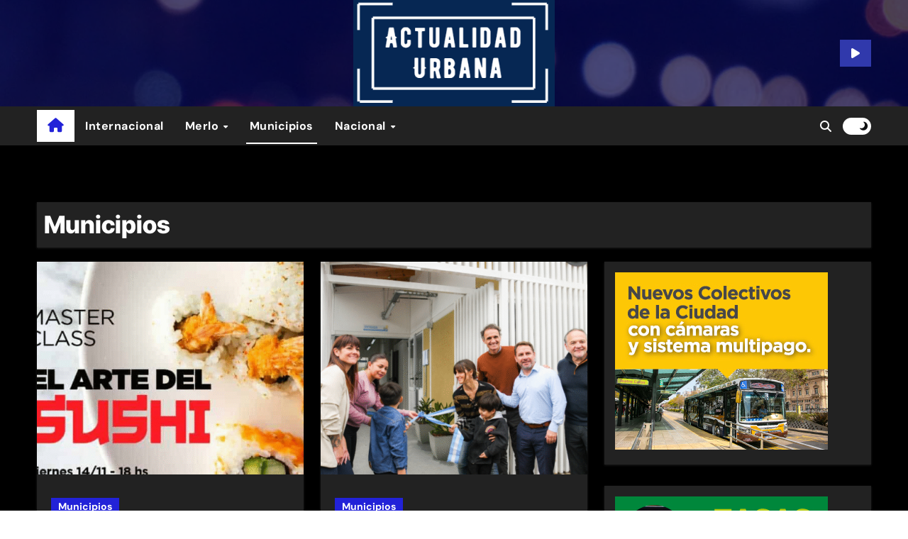

--- FILE ---
content_type: text/html; charset=UTF-8
request_url: https://actualidadurbana.com/index.php/category/municipios/?filter_by=review_high
body_size: 17768
content:
<!DOCTYPE html>
<html lang="es-AR">
<head>
<meta charset="UTF-8">
<meta name="viewport" content="width=device-width, initial-scale=1">
<link rel="profile" href="https://gmpg.org/xfn/11">
<title>Municipios</title>
<meta name='robots' content='max-image-preview:large' />
<link rel="alternate" type="application/rss+xml" title=" &raquo; Feed" href="https://actualidadurbana.com/index.php/feed/" />
<link rel="alternate" type="application/rss+xml" title=" &raquo; RSS de los comentarios" href="https://actualidadurbana.com/index.php/comments/feed/" />
<link rel="alternate" type="application/rss+xml" title=" &raquo; Municipios RSS de la categoría" href="https://actualidadurbana.com/index.php/category/municipios/feed/" />
<style id='wp-img-auto-sizes-contain-inline-css' type='text/css'>
img:is([sizes=auto i],[sizes^="auto," i]){contain-intrinsic-size:3000px 1500px}
/*# sourceURL=wp-img-auto-sizes-contain-inline-css */
</style>

<link rel='stylesheet' id='newsair-theme-fonts-css' href='https://actualidadurbana.com/wp-content/fonts/d66bac9f2fcc418af326c13f263a292a.css?ver=20201110' type='text/css' media='all' />
<style id='wp-emoji-styles-inline-css' type='text/css'>

	img.wp-smiley, img.emoji {
		display: inline !important;
		border: none !important;
		box-shadow: none !important;
		height: 1em !important;
		width: 1em !important;
		margin: 0 0.07em !important;
		vertical-align: -0.1em !important;
		background: none !important;
		padding: 0 !important;
	}
/*# sourceURL=wp-emoji-styles-inline-css */
</style>
<link rel='stylesheet' id='wp-block-library-css' href='https://actualidadurbana.com/wp-includes/css/dist/block-library/style.min.css?ver=6.9' type='text/css' media='all' />
<style id='wp-block-image-inline-css' type='text/css'>
.wp-block-image>a,.wp-block-image>figure>a{display:inline-block}.wp-block-image img{box-sizing:border-box;height:auto;max-width:100%;vertical-align:bottom}@media not (prefers-reduced-motion){.wp-block-image img.hide{visibility:hidden}.wp-block-image img.show{animation:show-content-image .4s}}.wp-block-image[style*=border-radius] img,.wp-block-image[style*=border-radius]>a{border-radius:inherit}.wp-block-image.has-custom-border img{box-sizing:border-box}.wp-block-image.aligncenter{text-align:center}.wp-block-image.alignfull>a,.wp-block-image.alignwide>a{width:100%}.wp-block-image.alignfull img,.wp-block-image.alignwide img{height:auto;width:100%}.wp-block-image .aligncenter,.wp-block-image .alignleft,.wp-block-image .alignright,.wp-block-image.aligncenter,.wp-block-image.alignleft,.wp-block-image.alignright{display:table}.wp-block-image .aligncenter>figcaption,.wp-block-image .alignleft>figcaption,.wp-block-image .alignright>figcaption,.wp-block-image.aligncenter>figcaption,.wp-block-image.alignleft>figcaption,.wp-block-image.alignright>figcaption{caption-side:bottom;display:table-caption}.wp-block-image .alignleft{float:left;margin:.5em 1em .5em 0}.wp-block-image .alignright{float:right;margin:.5em 0 .5em 1em}.wp-block-image .aligncenter{margin-left:auto;margin-right:auto}.wp-block-image :where(figcaption){margin-bottom:1em;margin-top:.5em}.wp-block-image.is-style-circle-mask img{border-radius:9999px}@supports ((-webkit-mask-image:none) or (mask-image:none)) or (-webkit-mask-image:none){.wp-block-image.is-style-circle-mask img{border-radius:0;-webkit-mask-image:url('data:image/svg+xml;utf8,<svg viewBox="0 0 100 100" xmlns="http://www.w3.org/2000/svg"><circle cx="50" cy="50" r="50"/></svg>');mask-image:url('data:image/svg+xml;utf8,<svg viewBox="0 0 100 100" xmlns="http://www.w3.org/2000/svg"><circle cx="50" cy="50" r="50"/></svg>');mask-mode:alpha;-webkit-mask-position:center;mask-position:center;-webkit-mask-repeat:no-repeat;mask-repeat:no-repeat;-webkit-mask-size:contain;mask-size:contain}}:root :where(.wp-block-image.is-style-rounded img,.wp-block-image .is-style-rounded img){border-radius:9999px}.wp-block-image figure{margin:0}.wp-lightbox-container{display:flex;flex-direction:column;position:relative}.wp-lightbox-container img{cursor:zoom-in}.wp-lightbox-container img:hover+button{opacity:1}.wp-lightbox-container button{align-items:center;backdrop-filter:blur(16px) saturate(180%);background-color:#5a5a5a40;border:none;border-radius:4px;cursor:zoom-in;display:flex;height:20px;justify-content:center;opacity:0;padding:0;position:absolute;right:16px;text-align:center;top:16px;width:20px;z-index:100}@media not (prefers-reduced-motion){.wp-lightbox-container button{transition:opacity .2s ease}}.wp-lightbox-container button:focus-visible{outline:3px auto #5a5a5a40;outline:3px auto -webkit-focus-ring-color;outline-offset:3px}.wp-lightbox-container button:hover{cursor:pointer;opacity:1}.wp-lightbox-container button:focus{opacity:1}.wp-lightbox-container button:focus,.wp-lightbox-container button:hover,.wp-lightbox-container button:not(:hover):not(:active):not(.has-background){background-color:#5a5a5a40;border:none}.wp-lightbox-overlay{box-sizing:border-box;cursor:zoom-out;height:100vh;left:0;overflow:hidden;position:fixed;top:0;visibility:hidden;width:100%;z-index:100000}.wp-lightbox-overlay .close-button{align-items:center;cursor:pointer;display:flex;justify-content:center;min-height:40px;min-width:40px;padding:0;position:absolute;right:calc(env(safe-area-inset-right) + 16px);top:calc(env(safe-area-inset-top) + 16px);z-index:5000000}.wp-lightbox-overlay .close-button:focus,.wp-lightbox-overlay .close-button:hover,.wp-lightbox-overlay .close-button:not(:hover):not(:active):not(.has-background){background:none;border:none}.wp-lightbox-overlay .lightbox-image-container{height:var(--wp--lightbox-container-height);left:50%;overflow:hidden;position:absolute;top:50%;transform:translate(-50%,-50%);transform-origin:top left;width:var(--wp--lightbox-container-width);z-index:9999999999}.wp-lightbox-overlay .wp-block-image{align-items:center;box-sizing:border-box;display:flex;height:100%;justify-content:center;margin:0;position:relative;transform-origin:0 0;width:100%;z-index:3000000}.wp-lightbox-overlay .wp-block-image img{height:var(--wp--lightbox-image-height);min-height:var(--wp--lightbox-image-height);min-width:var(--wp--lightbox-image-width);width:var(--wp--lightbox-image-width)}.wp-lightbox-overlay .wp-block-image figcaption{display:none}.wp-lightbox-overlay button{background:none;border:none}.wp-lightbox-overlay .scrim{background-color:#fff;height:100%;opacity:.9;position:absolute;width:100%;z-index:2000000}.wp-lightbox-overlay.active{visibility:visible}@media not (prefers-reduced-motion){.wp-lightbox-overlay.active{animation:turn-on-visibility .25s both}.wp-lightbox-overlay.active img{animation:turn-on-visibility .35s both}.wp-lightbox-overlay.show-closing-animation:not(.active){animation:turn-off-visibility .35s both}.wp-lightbox-overlay.show-closing-animation:not(.active) img{animation:turn-off-visibility .25s both}.wp-lightbox-overlay.zoom.active{animation:none;opacity:1;visibility:visible}.wp-lightbox-overlay.zoom.active .lightbox-image-container{animation:lightbox-zoom-in .4s}.wp-lightbox-overlay.zoom.active .lightbox-image-container img{animation:none}.wp-lightbox-overlay.zoom.active .scrim{animation:turn-on-visibility .4s forwards}.wp-lightbox-overlay.zoom.show-closing-animation:not(.active){animation:none}.wp-lightbox-overlay.zoom.show-closing-animation:not(.active) .lightbox-image-container{animation:lightbox-zoom-out .4s}.wp-lightbox-overlay.zoom.show-closing-animation:not(.active) .lightbox-image-container img{animation:none}.wp-lightbox-overlay.zoom.show-closing-animation:not(.active) .scrim{animation:turn-off-visibility .4s forwards}}@keyframes show-content-image{0%{visibility:hidden}99%{visibility:hidden}to{visibility:visible}}@keyframes turn-on-visibility{0%{opacity:0}to{opacity:1}}@keyframes turn-off-visibility{0%{opacity:1;visibility:visible}99%{opacity:0;visibility:visible}to{opacity:0;visibility:hidden}}@keyframes lightbox-zoom-in{0%{transform:translate(calc((-100vw + var(--wp--lightbox-scrollbar-width))/2 + var(--wp--lightbox-initial-left-position)),calc(-50vh + var(--wp--lightbox-initial-top-position))) scale(var(--wp--lightbox-scale))}to{transform:translate(-50%,-50%) scale(1)}}@keyframes lightbox-zoom-out{0%{transform:translate(-50%,-50%) scale(1);visibility:visible}99%{visibility:visible}to{transform:translate(calc((-100vw + var(--wp--lightbox-scrollbar-width))/2 + var(--wp--lightbox-initial-left-position)),calc(-50vh + var(--wp--lightbox-initial-top-position))) scale(var(--wp--lightbox-scale));visibility:hidden}}
/*# sourceURL=https://actualidadurbana.com/wp-includes/blocks/image/style.min.css */
</style>
<style id='wp-block-image-theme-inline-css' type='text/css'>
:root :where(.wp-block-image figcaption){color:#555;font-size:13px;text-align:center}.is-dark-theme :root :where(.wp-block-image figcaption){color:#ffffffa6}.wp-block-image{margin:0 0 1em}
/*# sourceURL=https://actualidadurbana.com/wp-includes/blocks/image/theme.min.css */
</style>
<style id='wp-block-paragraph-inline-css' type='text/css'>
.is-small-text{font-size:.875em}.is-regular-text{font-size:1em}.is-large-text{font-size:2.25em}.is-larger-text{font-size:3em}.has-drop-cap:not(:focus):first-letter{float:left;font-size:8.4em;font-style:normal;font-weight:100;line-height:.68;margin:.05em .1em 0 0;text-transform:uppercase}body.rtl .has-drop-cap:not(:focus):first-letter{float:none;margin-left:.1em}p.has-drop-cap.has-background{overflow:hidden}:root :where(p.has-background){padding:1.25em 2.375em}:where(p.has-text-color:not(.has-link-color)) a{color:inherit}p.has-text-align-left[style*="writing-mode:vertical-lr"],p.has-text-align-right[style*="writing-mode:vertical-rl"]{rotate:180deg}
/*# sourceURL=https://actualidadurbana.com/wp-includes/blocks/paragraph/style.min.css */
</style>
<style id='global-styles-inline-css' type='text/css'>
:root{--wp--preset--aspect-ratio--square: 1;--wp--preset--aspect-ratio--4-3: 4/3;--wp--preset--aspect-ratio--3-4: 3/4;--wp--preset--aspect-ratio--3-2: 3/2;--wp--preset--aspect-ratio--2-3: 2/3;--wp--preset--aspect-ratio--16-9: 16/9;--wp--preset--aspect-ratio--9-16: 9/16;--wp--preset--color--black: #000000;--wp--preset--color--cyan-bluish-gray: #abb8c3;--wp--preset--color--white: #ffffff;--wp--preset--color--pale-pink: #f78da7;--wp--preset--color--vivid-red: #cf2e2e;--wp--preset--color--luminous-vivid-orange: #ff6900;--wp--preset--color--luminous-vivid-amber: #fcb900;--wp--preset--color--light-green-cyan: #7bdcb5;--wp--preset--color--vivid-green-cyan: #00d084;--wp--preset--color--pale-cyan-blue: #8ed1fc;--wp--preset--color--vivid-cyan-blue: #0693e3;--wp--preset--color--vivid-purple: #9b51e0;--wp--preset--gradient--vivid-cyan-blue-to-vivid-purple: linear-gradient(135deg,rgb(6,147,227) 0%,rgb(155,81,224) 100%);--wp--preset--gradient--light-green-cyan-to-vivid-green-cyan: linear-gradient(135deg,rgb(122,220,180) 0%,rgb(0,208,130) 100%);--wp--preset--gradient--luminous-vivid-amber-to-luminous-vivid-orange: linear-gradient(135deg,rgb(252,185,0) 0%,rgb(255,105,0) 100%);--wp--preset--gradient--luminous-vivid-orange-to-vivid-red: linear-gradient(135deg,rgb(255,105,0) 0%,rgb(207,46,46) 100%);--wp--preset--gradient--very-light-gray-to-cyan-bluish-gray: linear-gradient(135deg,rgb(238,238,238) 0%,rgb(169,184,195) 100%);--wp--preset--gradient--cool-to-warm-spectrum: linear-gradient(135deg,rgb(74,234,220) 0%,rgb(151,120,209) 20%,rgb(207,42,186) 40%,rgb(238,44,130) 60%,rgb(251,105,98) 80%,rgb(254,248,76) 100%);--wp--preset--gradient--blush-light-purple: linear-gradient(135deg,rgb(255,206,236) 0%,rgb(152,150,240) 100%);--wp--preset--gradient--blush-bordeaux: linear-gradient(135deg,rgb(254,205,165) 0%,rgb(254,45,45) 50%,rgb(107,0,62) 100%);--wp--preset--gradient--luminous-dusk: linear-gradient(135deg,rgb(255,203,112) 0%,rgb(199,81,192) 50%,rgb(65,88,208) 100%);--wp--preset--gradient--pale-ocean: linear-gradient(135deg,rgb(255,245,203) 0%,rgb(182,227,212) 50%,rgb(51,167,181) 100%);--wp--preset--gradient--electric-grass: linear-gradient(135deg,rgb(202,248,128) 0%,rgb(113,206,126) 100%);--wp--preset--gradient--midnight: linear-gradient(135deg,rgb(2,3,129) 0%,rgb(40,116,252) 100%);--wp--preset--font-size--small: 13px;--wp--preset--font-size--medium: 20px;--wp--preset--font-size--large: 36px;--wp--preset--font-size--x-large: 42px;--wp--preset--spacing--20: 0.44rem;--wp--preset--spacing--30: 0.67rem;--wp--preset--spacing--40: 1rem;--wp--preset--spacing--50: 1.5rem;--wp--preset--spacing--60: 2.25rem;--wp--preset--spacing--70: 3.38rem;--wp--preset--spacing--80: 5.06rem;--wp--preset--shadow--natural: 6px 6px 9px rgba(0, 0, 0, 0.2);--wp--preset--shadow--deep: 12px 12px 50px rgba(0, 0, 0, 0.4);--wp--preset--shadow--sharp: 6px 6px 0px rgba(0, 0, 0, 0.2);--wp--preset--shadow--outlined: 6px 6px 0px -3px rgb(255, 255, 255), 6px 6px rgb(0, 0, 0);--wp--preset--shadow--crisp: 6px 6px 0px rgb(0, 0, 0);}:where(.is-layout-flex){gap: 0.5em;}:where(.is-layout-grid){gap: 0.5em;}body .is-layout-flex{display: flex;}.is-layout-flex{flex-wrap: wrap;align-items: center;}.is-layout-flex > :is(*, div){margin: 0;}body .is-layout-grid{display: grid;}.is-layout-grid > :is(*, div){margin: 0;}:where(.wp-block-columns.is-layout-flex){gap: 2em;}:where(.wp-block-columns.is-layout-grid){gap: 2em;}:where(.wp-block-post-template.is-layout-flex){gap: 1.25em;}:where(.wp-block-post-template.is-layout-grid){gap: 1.25em;}.has-black-color{color: var(--wp--preset--color--black) !important;}.has-cyan-bluish-gray-color{color: var(--wp--preset--color--cyan-bluish-gray) !important;}.has-white-color{color: var(--wp--preset--color--white) !important;}.has-pale-pink-color{color: var(--wp--preset--color--pale-pink) !important;}.has-vivid-red-color{color: var(--wp--preset--color--vivid-red) !important;}.has-luminous-vivid-orange-color{color: var(--wp--preset--color--luminous-vivid-orange) !important;}.has-luminous-vivid-amber-color{color: var(--wp--preset--color--luminous-vivid-amber) !important;}.has-light-green-cyan-color{color: var(--wp--preset--color--light-green-cyan) !important;}.has-vivid-green-cyan-color{color: var(--wp--preset--color--vivid-green-cyan) !important;}.has-pale-cyan-blue-color{color: var(--wp--preset--color--pale-cyan-blue) !important;}.has-vivid-cyan-blue-color{color: var(--wp--preset--color--vivid-cyan-blue) !important;}.has-vivid-purple-color{color: var(--wp--preset--color--vivid-purple) !important;}.has-black-background-color{background-color: var(--wp--preset--color--black) !important;}.has-cyan-bluish-gray-background-color{background-color: var(--wp--preset--color--cyan-bluish-gray) !important;}.has-white-background-color{background-color: var(--wp--preset--color--white) !important;}.has-pale-pink-background-color{background-color: var(--wp--preset--color--pale-pink) !important;}.has-vivid-red-background-color{background-color: var(--wp--preset--color--vivid-red) !important;}.has-luminous-vivid-orange-background-color{background-color: var(--wp--preset--color--luminous-vivid-orange) !important;}.has-luminous-vivid-amber-background-color{background-color: var(--wp--preset--color--luminous-vivid-amber) !important;}.has-light-green-cyan-background-color{background-color: var(--wp--preset--color--light-green-cyan) !important;}.has-vivid-green-cyan-background-color{background-color: var(--wp--preset--color--vivid-green-cyan) !important;}.has-pale-cyan-blue-background-color{background-color: var(--wp--preset--color--pale-cyan-blue) !important;}.has-vivid-cyan-blue-background-color{background-color: var(--wp--preset--color--vivid-cyan-blue) !important;}.has-vivid-purple-background-color{background-color: var(--wp--preset--color--vivid-purple) !important;}.has-black-border-color{border-color: var(--wp--preset--color--black) !important;}.has-cyan-bluish-gray-border-color{border-color: var(--wp--preset--color--cyan-bluish-gray) !important;}.has-white-border-color{border-color: var(--wp--preset--color--white) !important;}.has-pale-pink-border-color{border-color: var(--wp--preset--color--pale-pink) !important;}.has-vivid-red-border-color{border-color: var(--wp--preset--color--vivid-red) !important;}.has-luminous-vivid-orange-border-color{border-color: var(--wp--preset--color--luminous-vivid-orange) !important;}.has-luminous-vivid-amber-border-color{border-color: var(--wp--preset--color--luminous-vivid-amber) !important;}.has-light-green-cyan-border-color{border-color: var(--wp--preset--color--light-green-cyan) !important;}.has-vivid-green-cyan-border-color{border-color: var(--wp--preset--color--vivid-green-cyan) !important;}.has-pale-cyan-blue-border-color{border-color: var(--wp--preset--color--pale-cyan-blue) !important;}.has-vivid-cyan-blue-border-color{border-color: var(--wp--preset--color--vivid-cyan-blue) !important;}.has-vivid-purple-border-color{border-color: var(--wp--preset--color--vivid-purple) !important;}.has-vivid-cyan-blue-to-vivid-purple-gradient-background{background: var(--wp--preset--gradient--vivid-cyan-blue-to-vivid-purple) !important;}.has-light-green-cyan-to-vivid-green-cyan-gradient-background{background: var(--wp--preset--gradient--light-green-cyan-to-vivid-green-cyan) !important;}.has-luminous-vivid-amber-to-luminous-vivid-orange-gradient-background{background: var(--wp--preset--gradient--luminous-vivid-amber-to-luminous-vivid-orange) !important;}.has-luminous-vivid-orange-to-vivid-red-gradient-background{background: var(--wp--preset--gradient--luminous-vivid-orange-to-vivid-red) !important;}.has-very-light-gray-to-cyan-bluish-gray-gradient-background{background: var(--wp--preset--gradient--very-light-gray-to-cyan-bluish-gray) !important;}.has-cool-to-warm-spectrum-gradient-background{background: var(--wp--preset--gradient--cool-to-warm-spectrum) !important;}.has-blush-light-purple-gradient-background{background: var(--wp--preset--gradient--blush-light-purple) !important;}.has-blush-bordeaux-gradient-background{background: var(--wp--preset--gradient--blush-bordeaux) !important;}.has-luminous-dusk-gradient-background{background: var(--wp--preset--gradient--luminous-dusk) !important;}.has-pale-ocean-gradient-background{background: var(--wp--preset--gradient--pale-ocean) !important;}.has-electric-grass-gradient-background{background: var(--wp--preset--gradient--electric-grass) !important;}.has-midnight-gradient-background{background: var(--wp--preset--gradient--midnight) !important;}.has-small-font-size{font-size: var(--wp--preset--font-size--small) !important;}.has-medium-font-size{font-size: var(--wp--preset--font-size--medium) !important;}.has-large-font-size{font-size: var(--wp--preset--font-size--large) !important;}.has-x-large-font-size{font-size: var(--wp--preset--font-size--x-large) !important;}
/*# sourceURL=global-styles-inline-css */
</style>

<style id='classic-theme-styles-inline-css' type='text/css'>
/*! This file is auto-generated */
.wp-block-button__link{color:#fff;background-color:#32373c;border-radius:9999px;box-shadow:none;text-decoration:none;padding:calc(.667em + 2px) calc(1.333em + 2px);font-size:1.125em}.wp-block-file__button{background:#32373c;color:#fff;text-decoration:none}
/*# sourceURL=/wp-includes/css/classic-themes.min.css */
</style>
<link rel='stylesheet' id='all-css-css' href='https://actualidadurbana.com/wp-content/themes/newsair/css/all.css?ver=6.9' type='text/css' media='all' />
<link rel='stylesheet' id='dark-css' href='https://actualidadurbana.com/wp-content/themes/newsair/css/colors/dark.css?ver=6.9' type='text/css' media='all' />
<link rel='stylesheet' id='default-css' href='https://actualidadurbana.com/wp-content/themes/newsair/css/colors/default.css?ver=6.9' type='text/css' media='all' />
<link rel='stylesheet' id='bootstrap-css' href='https://actualidadurbana.com/wp-content/themes/newsair/css/bootstrap.css?ver=6.9' type='text/css' media='all' />
<link rel='stylesheet' id='newsair-style-css' href='https://actualidadurbana.com/wp-content/themes/newstag/style.css?ver=6.9' type='text/css' media='all' />
<link rel='stylesheet' id='swiper-bundle-css-css' href='https://actualidadurbana.com/wp-content/themes/newsair/css/swiper-bundle.css?ver=6.9' type='text/css' media='all' />
<link rel='stylesheet' id='smartmenus-css' href='https://actualidadurbana.com/wp-content/themes/newsair/css/jquery.smartmenus.bootstrap.css?ver=6.9' type='text/css' media='all' />
<link rel='stylesheet' id='animate-css' href='https://actualidadurbana.com/wp-content/themes/newsair/css/animate.css?ver=6.9' type='text/css' media='all' />
<link rel='stylesheet' id='newsair-custom-css-css' href='https://actualidadurbana.com/wp-content/themes/newsair/inc/ansar/customize/css/customizer.css?ver=1.0' type='text/css' media='all' />
<link rel='stylesheet' id='newsair-style-parent-css' href='https://actualidadurbana.com/wp-content/themes/newsair/style.css?ver=6.9' type='text/css' media='all' />
<link rel='stylesheet' id='newstag-style-css' href='https://actualidadurbana.com/wp-content/themes/newstag/style.css?ver=1.0' type='text/css' media='all' />
<link rel='stylesheet' id='newstag-default-css-css' href='https://actualidadurbana.com/wp-content/themes/newstag/css/colors/default.css?ver=6.9' type='text/css' media='all' />
<script type="text/javascript" src="https://actualidadurbana.com/wp-includes/js/jquery/jquery.min.js?ver=3.7.1" id="jquery-core-js"></script>
<script type="text/javascript" src="https://actualidadurbana.com/wp-includes/js/jquery/jquery-migrate.min.js?ver=3.4.1" id="jquery-migrate-js"></script>
<script type="text/javascript" src="https://actualidadurbana.com/wp-content/themes/newsair/js/navigation.js?ver=6.9" id="newsair-navigation-js"></script>
<script type="text/javascript" src="https://actualidadurbana.com/wp-content/themes/newsair/js/bootstrap.js?ver=6.9" id="bootstrap_script-js"></script>
<script type="text/javascript" src="https://actualidadurbana.com/wp-content/themes/newsair/js/swiper-bundle.js?ver=6.9" id="swiper-bundle-js"></script>
<script type="text/javascript" src="https://actualidadurbana.com/wp-content/themes/newsair/js/hc-sticky.js?ver=6.9" id="sticky-js-js"></script>
<script type="text/javascript" src="https://actualidadurbana.com/wp-content/themes/newsair/js/jquery.sticky.js?ver=6.9" id="sticky-header-js-js"></script>
<script type="text/javascript" src="https://actualidadurbana.com/wp-content/themes/newsair/js/jquery.smartmenus.js?ver=6.9" id="smartmenus-js-js"></script>
<script type="text/javascript" src="https://actualidadurbana.com/wp-content/themes/newsair/js/jquery.smartmenus.bootstrap.js?ver=6.9" id="bootstrap-smartmenus-js-js"></script>
<script type="text/javascript" src="https://actualidadurbana.com/wp-content/themes/newsair/js/jquery.cookie.min.js?ver=6.9" id="jquery-cookie-js"></script>
<link rel="https://api.w.org/" href="https://actualidadurbana.com/index.php/wp-json/" /><link rel="alternate" title="JSON" type="application/json" href="https://actualidadurbana.com/index.php/wp-json/wp/v2/categories/692" /><link rel="EditURI" type="application/rsd+xml" title="RSD" href="https://actualidadurbana.com/xmlrpc.php?rsd" />
<meta name="generator" content="WordPress 6.9" />
<style type="text/css" id="custom-background-css">
    .wrapper { background-color: #}
</style>
<style>
  .bs-blog-post p:nth-of-type(1)::first-letter {
    display: none;
}
</style>
<style>
.bs-header-main {
  background-image: url("https://actualidadurbana.com/wp-content/themes/newstag/images/head-back.webp" );
}
</style>
  <style>
  .bs-default .bs-header-main .inner{
    background-color:  }
  </style>
<style>
  .bs-default .bs-header-main .inner, .bs-headthree .bs-header-main .inner{ 
    height:px; 
  }

  @media (max-width:991px) {
    .bs-default .bs-header-main .inner, .bs-headthree .bs-header-main .inner{ 
      height:px; 
    }
  }
  @media (max-width:576px) {
    .bs-default .bs-header-main .inner, .bs-headthree .bs-header-main .inner{ 
      height:px; 
    }
  }
</style>
  <style>
  .bs-default .bs-header-main .inner{
    background-color:rgba(0, 2, 79, 0.7)  }
  </style>
    <style type="text/css">
            
        .site-title a,
        .site-description {
            color: #2222d8;
        }

        .site-branding-text .site-title a {
                font-size: 30px;
            }

            @media (max-width: 991.98px)  {
                .site-branding-text .site-title a {
                    font-size: 35px;

                }
            }

            @media (max-width: 575.98px) {
                .site-branding-text .site-title a {
                    font-size: 30px;

                }
            }

        </style>
    <!-- There is no amphtml version available for this URL. --><link rel="icon" href="https://actualidadurbana.com/wp-content/uploads/2025/03/cropped-Captura-de-pantalla-2025-03-05-131046-1-32x32.png" sizes="32x32" />
<link rel="icon" href="https://actualidadurbana.com/wp-content/uploads/2025/03/cropped-Captura-de-pantalla-2025-03-05-131046-1-192x192.png" sizes="192x192" />
<link rel="apple-touch-icon" href="https://actualidadurbana.com/wp-content/uploads/2025/03/cropped-Captura-de-pantalla-2025-03-05-131046-1-180x180.png" />
<meta name="msapplication-TileImage" content="https://actualidadurbana.com/wp-content/uploads/2025/03/cropped-Captura-de-pantalla-2025-03-05-131046-1-270x270.png" />
</head>
<body class="archive category category-municipios category-692 wp-custom-logo wp-embed-responsive wp-theme-newsair wp-child-theme-newstag td-standard-pack hfeed  ta-hide-date-author-in-list dark" >
<div id="page" class="site">
<a class="skip-link screen-reader-text" href="#content">
Skip to content</a>
    <div class="wrapper" id="custom-background-css">
      <!--header--> 
<!--mainfeatured start-->
<header class="bs-headthree">
        <!-- Main Menu Area-->
        <div class="bs-header-main" style='background-image: url("https://actualidadurbana.com/wp-content/themes/newstag/images/head-back.webp" );'>
    
        <div class="inner responsive" style="background-color:rgba(0, 2, 79, 0.7);" >
          <div class="container">
          <div class="row align-items-center d-none d-lg-flex">
            <!-- col-lg-4 -->
            <div class="col-lg-4 d-lg-flex justify-content-start"> 
                          </div>
            <!-- //col-lg-4 -->
            <!-- col-lg-4 -->
            <div class="col-lg-4 text-center">
              <div class="navbar-header d-none d-lg-block">
                <!-- Display the Custom Logo -->
                <div class="site-logo">
                    <a href="https://actualidadurbana.com/" class="navbar-brand" rel="home"><img width="356" height="204" src="https://actualidadurbana.com/wp-content/uploads/2025/03/cropped-Captura-de-pantalla-2025-03-05-130155.png" class="custom-logo" alt="" decoding="async" fetchpriority="high" srcset="https://actualidadurbana.com/wp-content/uploads/2025/03/cropped-Captura-de-pantalla-2025-03-05-130155.png 356w, https://actualidadurbana.com/wp-content/uploads/2025/03/cropped-Captura-de-pantalla-2025-03-05-130155-300x172.png 300w" sizes="(max-width: 356px) 100vw, 356px" /></a>                </div>
                <div class="site-branding-text  ">
                                      <p class="site-title"> <a href="https://actualidadurbana.com/" rel="home"></a></p>
                                      <p class="site-description"></p>
                </div>
              </div>
            </div>
          <!-- //col-lg-4 -->
           <!-- col-lg-4 -->
            <div class="col-lg-4 d-lg-flex justify-content-end align-items-center">
               
              <div class="info-right right-nav d-flex align-items-center justify-content-center justify-content-md-end">
                <a href="" class="subscribe-btn" ><i class="fas fa-play"></i> 
                                </a>
              </div>
            </div>
          <!-- //col-lg-4 -->
                      </div><!-- /row-->
          <div class="d-lg-none">
                      </div>
        </div><!-- /container-->
      </div><!-- /inner-->
    </div><!-- /Main Menu Area-->
     
<div class="bs-menu-full " >
  <nav class="navbar navbar-expand-lg navbar-wp sticky-header">
    <div class="container">
        <!-- Home Icon -->
    <div class="active homebtn home d-none d-lg-flex">
      <a class="title" title="Home" href="https://actualidadurbana.com">
        <span class='fas fa-home'></span>
      </a>
    </div>
    <!-- /Home Icon -->
         <!-- Mobile Header -->
    <div class="m-header align-items-center justify-content-justify">
                  <!-- navbar-toggle -->
                   <!-- navbar-toggle -->
                      <button class="navbar-toggler x collapsed" type="button" data-bs-toggle="collapse"
                       data-bs-target="#navbar-wp" aria-controls="navbar-wp" aria-expanded="false"
                       aria-label="Toggle navigation">
                        <span class="icon-bar"></span>
                        <span class="icon-bar"></span>
                        <span class="icon-bar"></span>
                      </button>
                  <div class="navbar-header">
                    <!-- Display the Custom Logo -->
                    <div class="site-logo">
                        <a href="https://actualidadurbana.com/" class="navbar-brand" rel="home"><img width="356" height="204" src="https://actualidadurbana.com/wp-content/uploads/2025/03/cropped-Captura-de-pantalla-2025-03-05-130155.png" class="custom-logo" alt="" decoding="async" srcset="https://actualidadurbana.com/wp-content/uploads/2025/03/cropped-Captura-de-pantalla-2025-03-05-130155.png 356w, https://actualidadurbana.com/wp-content/uploads/2025/03/cropped-Captura-de-pantalla-2025-03-05-130155-300x172.png 300w" sizes="(max-width: 356px) 100vw, 356px" /></a>                    </div>
                    <div class="site-branding-text  ">
                                              <p class="site-title"> <a href="https://actualidadurbana.com/" rel="home"></a></p>
                                              <p class="site-description"></p>
                    </div>
                  </div>
                  <div class="right-nav"> 
                  <!-- /navbar-toggle -->
                                      <a class="msearch ml-auto" data-bs-target="#exampleModal"  href="#" data-bs-toggle="modal"> 
                      <i class="fa fa-search"></i> 
                    </a>
                                     </div>
                </div>
                <!-- /Mobile Header -->
                    <div class="collapse navbar-collapse" id="navbar-wp">
                      <ul id="menu-menu-principal" class="me-auto nav navbar-nav"><li id="menu-item-30958" class="menu-item menu-item-type-taxonomy menu-item-object-category menu-item-30958"><a class="nav-link" title="Internacional" href="https://actualidadurbana.com/index.php/category/internacional/">Internacional</a></li>
<li id="menu-item-30959" class="menu-item menu-item-type-taxonomy menu-item-object-category menu-item-has-children menu-item-30959 dropdown"><a class="nav-link" title="Merlo" href="https://actualidadurbana.com/index.php/category/merlo-superior/" data-toggle="dropdown" class="dropdown-toggle">Merlo </a>
<ul role="menu" class=" dropdown-menu">
	<li id="menu-item-30960" class="menu-item menu-item-type-taxonomy menu-item-object-category menu-item-30960"><a class="dropdown-item" title="Cultura" href="https://actualidadurbana.com/index.php/category/merlo-superior/cultura-merlo/">Cultura</a></li>
	<li id="menu-item-30961" class="menu-item menu-item-type-taxonomy menu-item-object-category menu-item-30961"><a class="dropdown-item" title="Deportes" href="https://actualidadurbana.com/index.php/category/merlo-superior/deportes-merlo/">Deportes<span class="menu-link-description">.</span></a></li>
	<li id="menu-item-30962" class="menu-item menu-item-type-taxonomy menu-item-object-category menu-item-30962"><a class="dropdown-item" title="Educación" href="https://actualidadurbana.com/index.php/category/merlo-superior/educacion-merlo/">Educación</a></li>
	<li id="menu-item-30963" class="menu-item menu-item-type-taxonomy menu-item-object-category menu-item-30963"><a class="dropdown-item" title="Policiales" href="https://actualidadurbana.com/index.php/category/merlo-superior/policiales-merlo/">Policiales</a></li>
	<li id="menu-item-30964" class="menu-item menu-item-type-taxonomy menu-item-object-category menu-item-30964"><a class="dropdown-item" title="Política" href="https://actualidadurbana.com/index.php/category/merlo-superior/politica-merlo/">Política</a></li>
	<li id="menu-item-30965" class="menu-item menu-item-type-taxonomy menu-item-object-category menu-item-30965"><a class="dropdown-item" title="Salud" href="https://actualidadurbana.com/index.php/category/merlo-superior/salud-merlo/">Salud</a></li>
	<li id="menu-item-30966" class="menu-item menu-item-type-taxonomy menu-item-object-category menu-item-30966"><a class="dropdown-item" title="Sociedad" href="https://actualidadurbana.com/index.php/category/merlo-superior/sociedad-merlo/">Sociedad</a></li>
</ul>
</li>
<li id="menu-item-30967" class="menu-item menu-item-type-taxonomy menu-item-object-category current-menu-item menu-item-30967 active"><a class="nav-link" title="Municipios" href="https://actualidadurbana.com/index.php/category/municipios/">Municipios</a></li>
<li id="menu-item-30968" class="menu-item menu-item-type-taxonomy menu-item-object-category menu-item-has-children menu-item-30968 dropdown"><a class="nav-link" title="Nacional" href="https://actualidadurbana.com/index.php/category/nacional-superior/" data-toggle="dropdown" class="dropdown-toggle">Nacional </a>
<ul role="menu" class=" dropdown-menu">
	<li id="menu-item-30969" class="menu-item menu-item-type-taxonomy menu-item-object-category menu-item-30969"><a class="dropdown-item" title="Cultura" href="https://actualidadurbana.com/index.php/category/nacional-superior/cultura-nacional/">Cultura</a></li>
	<li id="menu-item-30970" class="menu-item menu-item-type-taxonomy menu-item-object-category menu-item-30970"><a class="dropdown-item" title="Deportes" href="https://actualidadurbana.com/index.php/category/nacional-superior/deportes-nacionales/">Deportes<span class="menu-link-description">Últimas noticias de deportivas en Argentina.</span></a></li>
	<li id="menu-item-30971" class="menu-item menu-item-type-taxonomy menu-item-object-category menu-item-30971"><a class="dropdown-item" title="Economía" href="https://actualidadurbana.com/index.php/category/nacional-superior/economia-nacional/">Economía<span class="menu-link-description">Últimas noticias sobre la Economía, inflación, precios del dólar y medidas Económicas en Argentina.</span></a></li>
	<li id="menu-item-30972" class="menu-item menu-item-type-taxonomy menu-item-object-category menu-item-30972"><a class="dropdown-item" title="Policiales" href="https://actualidadurbana.com/index.php/category/nacional-superior/policiales-nacionales/">Policiales<span class="menu-link-description">Últimas noticias sobre robos, asesinatos y allanamientos en Argentina.</span></a></li>
	<li id="menu-item-30973" class="menu-item menu-item-type-taxonomy menu-item-object-category menu-item-30973"><a class="dropdown-item" title="Política" href="https://actualidadurbana.com/index.php/category/nacional-superior/politica-nacional/">Política<span class="menu-link-description">Últimas noticias políticas nacionales en Argentina.</span></a></li>
	<li id="menu-item-30974" class="menu-item menu-item-type-taxonomy menu-item-object-category menu-item-30974"><a class="dropdown-item" title="Salud" href="https://actualidadurbana.com/index.php/category/nacional-superior/salud-nacional/">Salud</a></li>
	<li id="menu-item-30975" class="menu-item menu-item-type-taxonomy menu-item-object-category menu-item-30975"><a class="dropdown-item" title="Sociedad" href="https://actualidadurbana.com/index.php/category/nacional-superior/sociedad-nacionales/">Sociedad<span class="menu-link-description">Últimas noticias de sobre la sociedad Argentina, conocé qué está pasando en la Argentina.</span></a></li>
</ul>
</li>
</ul>                  </div>
              <!-- Right nav -->
              <div class="desk-header right-nav pl-3 ml-auto my-2 my-lg-0 position-relative align-items-center">
                                        <a class="msearch" data-bs-target="#exampleModal"  href="#" data-bs-toggle="modal">
                      <i class="fa fa-search"></i>
                    </a>
                                            <label class="switch" for="switch">
                          <input type="checkbox" name="theme" id="switch" class="dark" data-skin-mode="dark">
                          <span class="slider"></span>
                        </label>
                                    </div>
                <!-- /Right nav -->
          </div>
        </nav> <!-- /Navigation -->
      </div>
        </header>
<!--mainfeatured start-->
<div class="mainfeatured">
    <div class="featinner">
        <!--container-->
        <div class="container">
            <!--row-->
             <div class="row gx-1">              
                  
            </div><!--/row-->
        </div><!--/container-->
    </div>
</div>
<!--mainfeatured end--><main id="content" class="archive-class">
    <!--container-->
    <div class="container">
                <div class="bs-card-box page-entry-title">
                        <h1 class="entry-title title mb-0">Municipios</h1>
                    </div>
                <!--row-->
        <div class="row">
                        <!--col-lg-8-->
                    <div class="col-lg-8 content-right">
                <div id="grid" class="row" >
                        <div id="post-31493" class="col-md-6 post-31493 post type-post status-publish format-standard has-post-thumbnail hentry category-municipios tag-argentina tag-campana tag-clases tag-gratuito tag-master-class tag-sociedad tag-sushi">
<!-- bs-posts-sec bs-posts-modul-6 -->
    <div class="bs-blog-post grid-card"> 
                    <div class="bs-blog-thumb lg back-img" style="background-image: url('https://actualidadurbana.com/wp-content/uploads/2025/11/Captura-2-583x380.png');">
            <a href="https://actualidadurbana.com/index.php/2025/11/11/master-class-gratuita-de-sushi-para-todos/" class="link-div"></a>
        </div> 
            <article class="small">
                            <div class="bs-blog-category">
                                            <a href="https://actualidadurbana.com/index.php/category/municipios/" style="background-color:#2222d8" id="category_692_color" >
                            Municipios                        </a>
                                     </div>
                                <h4 class="title"><a href="https://actualidadurbana.com/index.php/2025/11/11/master-class-gratuita-de-sushi-para-todos/">MASTER CLASS GRATUITA DE SUSHI PARA TODOS</a></h4>
                        <div class="bs-blog-meta">
             
                            <span class="bs-blog-date">
            <a href="https://actualidadurbana.com/index.php/2025/11/"><time datetime="">Nov 11, 2025</time></a>
        </span>
                            </div>
        <p>Quienes participen podrán conocer los distintos tipos de rolls, ingredientes esenciales y métodos de preparación, en una jornada&hellip;</p>
 
         </article>
    </div>
</div>
                        <div id="post-31161" class="col-md-6 post-31161 post type-post status-publish format-standard has-post-thumbnail hentry category-municipios tag-argentina tag-centro-infantil tag-familias-tea tag-ituzaingo tag-sociedad">
<!-- bs-posts-sec bs-posts-modul-6 -->
    <div class="bs-blog-post grid-card"> 
                    <div class="bs-blog-thumb lg back-img" style="background-image: url('https://actualidadurbana.com/wp-content/uploads/2025/05/Captura-de-pantalla-2025-05-08-203032-720x380.png');">
            <a href="https://actualidadurbana.com/index.php/2025/05/08/ituzaingo-nuevo-centro-infantil-para-familias-tea/" class="link-div"></a>
        </div> 
            <article class="small">
                            <div class="bs-blog-category">
                                            <a href="https://actualidadurbana.com/index.php/category/municipios/" style="background-color:#2222d8" id="category_692_color" >
                            Municipios                        </a>
                                     </div>
                                <h4 class="title"><a href="https://actualidadurbana.com/index.php/2025/05/08/ituzaingo-nuevo-centro-infantil-para-familias-tea/">ITUZAINGÓ: NUEVO CENTRO INFANTIL PARA FAMILIAS TEA</a></h4>
                        <div class="bs-blog-meta">
             
                            <span class="bs-blog-date">
            <a href="https://actualidadurbana.com/index.php/2025/05/"><time datetime="">May 8, 2025</time></a>
        </span>
                            </div>
        <p>El intendente Pablo Descalzo y el ministro Gabriel Katopodis encabezaron la inauguración del Centro de Desarrollo Infantil “Eva&hellip;</p>
 
         </article>
    </div>
</div>
                        <div id="post-30635" class="col-md-6 post-30635 post type-post status-publish format-standard has-post-thumbnail hentry category-municipios tag-calle-larralde tag-la-reja tag-moreno tag-pavimentacion tag-sociedad">
<!-- bs-posts-sec bs-posts-modul-6 -->
    <div class="bs-blog-post grid-card"> 
                    <div class="bs-blog-thumb lg back-img" style="background-image: url('https://actualidadurbana.com/wp-content/uploads/2024/11/inauguracion-calle-larralde-4-scaled.jpg');">
            <a href="https://actualidadurbana.com/index.php/2024/11/20/la-reja-finalizo-la-pavimentacion-de-la-calle-larralde/" class="link-div"></a>
        </div> 
            <article class="small">
                            <div class="bs-blog-category">
                                            <a href="https://actualidadurbana.com/index.php/category/municipios/" style="background-color:#2222d8" id="category_692_color" >
                            Municipios                        </a>
                                     </div>
                                <h4 class="title"><a href="https://actualidadurbana.com/index.php/2024/11/20/la-reja-finalizo-la-pavimentacion-de-la-calle-larralde/">LA REJA: FINALIZÓ LA PAVIMENTACIÓN DE LA CALLE LARRALDE</a></h4>
                        <div class="bs-blog-meta">
             
                            <span class="bs-blog-date">
            <a href="https://actualidadurbana.com/index.php/2024/11/"><time datetime="">Nov 20, 2024</time></a>
        </span>
                            </div>
        <p>Con recursos municipales, se llevó a cabo la pavimentación de hormigón a lo largo de 450 metros, entre&hellip;</p>
 
         </article>
    </div>
</div>
                        <div id="post-30582" class="col-md-6 post-30582 post type-post status-publish format-standard has-post-thumbnail hentry category-municipios tag-cuartel-v tag-moreno tag-operativo tag-secuetro-de-cocaina">
<!-- bs-posts-sec bs-posts-modul-6 -->
    <div class="bs-blog-post grid-card"> 
                    <div class="bs-blog-thumb lg back-img" style="background-image: url('https://actualidadurbana.com/wp-content/uploads/2024/10/Captura-de-pantalla-2024-10-30-103154.png');">
            <a href="https://actualidadurbana.com/index.php/2024/10/30/operativo-en-cuartel-v-secuestran-18-kg-de-cocaina/" class="link-div"></a>
        </div> 
            <article class="small">
                            <div class="bs-blog-category">
                                            <a href="https://actualidadurbana.com/index.php/category/municipios/" style="background-color:#2222d8" id="category_692_color" >
                            Municipios                        </a>
                                     </div>
                                <h4 class="title"><a href="https://actualidadurbana.com/index.php/2024/10/30/operativo-en-cuartel-v-secuestran-18-kg-de-cocaina/">OPERATIVO EN CUARTEL V: SECUESTRAN 18 KG DE COCAÍNA</a></h4>
                        <div class="bs-blog-meta">
             
                            <span class="bs-blog-date">
            <a href="https://actualidadurbana.com/index.php/2024/10/"><time datetime="">Oct 30, 2024</time></a>
        </span>
                            </div>
        <p>El 25 de octubre, se llevó a cabo un operativo policial en una vivienda situada en Perito Moreno&hellip;</p>
 
         </article>
    </div>
</div>
                        <div id="post-30511" class="col-md-6 post-30511 post type-post status-publish format-standard has-post-thumbnail hentry category-municipios tag-laboratorio-lepetit tag-moreno tag-moreno-sin-hipertension tag-municipio-de-moreno tag-salud tag-sociedad">
<!-- bs-posts-sec bs-posts-modul-6 -->
    <div class="bs-blog-post grid-card"> 
                    <div class="bs-blog-thumb lg back-img" style="background-image: url('https://actualidadurbana.com/wp-content/uploads/2024/10/Captura-de-pantalla-2024-10-01-091158.png');">
            <a href="https://actualidadurbana.com/index.php/2024/10/01/se-lanzo-la-campana-moreno-sin-hipertension/" class="link-div"></a>
        </div> 
            <article class="small">
                            <div class="bs-blog-category">
                                            <a href="https://actualidadurbana.com/index.php/category/municipios/" style="background-color:#2222d8" id="category_692_color" >
                            Municipios                        </a>
                                     </div>
                                <h4 class="title"><a href="https://actualidadurbana.com/index.php/2024/10/01/se-lanzo-la-campana-moreno-sin-hipertension/">SE LANZÓ LA CAMPAÑA &#8220;MORENO SIN HIPERTENSIÓN&#8221;</a></h4>
                        <div class="bs-blog-meta">
             
                            <span class="bs-blog-date">
            <a href="https://actualidadurbana.com/index.php/2024/10/"><time datetime="">Oct 1, 2024</time></a>
        </span>
                            </div>
        <p>Con el fin de fomentar la conciencia sobre la prevención, el diagnóstico y el manejo de esta enfermedad,&hellip;</p>
 
         </article>
    </div>
</div>
                        <div id="post-30494" class="col-md-6 post-30494 post type-post status-publish format-standard has-post-thumbnail hentry category-municipios tag-evento tag-festival-urbano tag-libre-y-gratuito tag-moreno tag-sociedad">
<!-- bs-posts-sec bs-posts-modul-6 -->
    <div class="bs-blog-post grid-card"> 
                    <div class="bs-blog-thumb lg back-img" style="background-image: url('https://actualidadurbana.com/wp-content/uploads/2024/09/Captura-de-pantalla-2024-09-25-110047.png');">
            <a href="https://actualidadurbana.com/index.php/2024/09/25/moreno-mas-de-40-mil-personas-disfrutaron-del-festival-urbano/" class="link-div"></a>
        </div> 
            <article class="small">
                            <div class="bs-blog-category">
                                            <a href="https://actualidadurbana.com/index.php/category/municipios/" style="background-color:#2222d8" id="category_692_color" >
                            Municipios                        </a>
                                     </div>
                                <h4 class="title"><a href="https://actualidadurbana.com/index.php/2024/09/25/moreno-mas-de-40-mil-personas-disfrutaron-del-festival-urbano/">MORENO: MAS DE 40 MIL PERSONAS DISFRUTARON DEL FESTIVAL URBANO</a></h4>
                        <div class="bs-blog-meta">
             
                            <span class="bs-blog-date">
            <a href="https://actualidadurbana.com/index.php/2024/09/"><time datetime="">Sep 25, 2024</time></a>
        </span>
                            </div>
        <p>En su sexta edición, el Festival Urbano de Moreno atrajo a 40 mil asistentes que disfrutaron de las&hellip;</p>
 
         </article>
    </div>
</div>
                        <div id="post-30487" class="col-md-6 post-30487 post type-post status-publish format-standard has-post-thumbnail hentry category-municipios tag-75-aniversario tag-cuartel-v tag-moreno tag-sociedad">
<!-- bs-posts-sec bs-posts-modul-6 -->
    <div class="bs-blog-post grid-card"> 
                    <div class="bs-blog-thumb lg back-img" style="background-image: url('https://actualidadurbana.com/wp-content/uploads/2024/09/Captura-de-pantalla-2024-09-20-125352.png');">
            <a href="https://actualidadurbana.com/index.php/2024/09/20/cuartel-v-celebrara-su-75-aniversario/" class="link-div"></a>
        </div> 
            <article class="small">
                            <div class="bs-blog-category">
                                            <a href="https://actualidadurbana.com/index.php/category/municipios/" style="background-color:#2222d8" id="category_692_color" >
                            Municipios                        </a>
                                     </div>
                                <h4 class="title"><a href="https://actualidadurbana.com/index.php/2024/09/20/cuartel-v-celebrara-su-75-aniversario/">CUARTEL V CELEBRARÁ SU 75 ANIVERSARIO</a></h4>
                        <div class="bs-blog-meta">
             
                            <span class="bs-blog-date">
            <a href="https://actualidadurbana.com/index.php/2024/09/"><time datetime="">Sep 20, 2024</time></a>
        </span>
                            </div>
        <p>Tendrá lugar este viernes 20 de septiembre, a partir de las 15 horas, en la Ruta 24, entre&hellip;</p>
 
         </article>
    </div>
</div>
                        <div id="post-30413" class="col-md-6 post-30413 post type-post status-publish format-standard has-post-thumbnail hentry category-municipios tag-entrada-libre-y-gratuita tag-moreno tag-mujeres-circulares tag-sociedad">
<!-- bs-posts-sec bs-posts-modul-6 -->
    <div class="bs-blog-post grid-card"> 
                    <div class="bs-blog-thumb lg back-img" style="background-image: url('https://actualidadurbana.com/wp-content/uploads/2024/08/Captura-de-pantalla-2024-08-23-140927.png');">
            <a href="https://actualidadurbana.com/index.php/2024/08/23/mujeres-circularesla-muestra-que-se-inaugura-en-moreno/" class="link-div"></a>
        </div> 
            <article class="small">
                            <div class="bs-blog-category">
                                            <a href="https://actualidadurbana.com/index.php/category/municipios/" style="background-color:#2222d8" id="category_692_color" >
                            Municipios                        </a>
                                     </div>
                                <h4 class="title"><a href="https://actualidadurbana.com/index.php/2024/08/23/mujeres-circularesla-muestra-que-se-inaugura-en-moreno/">&#8220;MUJERES CIRCULARES&#8221;,LA MUESTRA QUE SE INAUGURA EN MORENO</a></h4>
                        <div class="bs-blog-meta">
             
                            <span class="bs-blog-date">
            <a href="https://actualidadurbana.com/index.php/2024/08/"><time datetime="">Ago 23, 2024</time></a>
        </span>
                            </div>
        <p>El Municipio inaugurará el sábado 24 de agosto la exposición “Mujeres Circulares”, presentación por las artistas Gabriela Pascual&hellip;</p>
 
         </article>
    </div>
</div>
                        <div id="post-30388" class="col-md-6 post-30388 post type-post status-publish format-standard has-post-thumbnail hentry category-municipios tag-escuela-de-enfermeria-municipal tag-mariel-fernandez tag-moreno tag-salud tag-sociedad">
<!-- bs-posts-sec bs-posts-modul-6 -->
    <div class="bs-blog-post grid-card"> 
                    <div class="bs-blog-thumb lg back-img" style="background-image: url('https://actualidadurbana.com/wp-content/uploads/2024/08/Captura-de-pantalla-2024-08-14-133017.png');">
            <a href="https://actualidadurbana.com/index.php/2024/08/14/moreno-la-intendenta-encabezo-la-inauguracion-de-la-escuela-de-enfermeria/" class="link-div"></a>
        </div> 
            <article class="small">
                            <div class="bs-blog-category">
                                            <a href="https://actualidadurbana.com/index.php/category/municipios/" style="background-color:#2222d8" id="category_692_color" >
                            Municipios                        </a>
                                     </div>
                                <h4 class="title"><a href="https://actualidadurbana.com/index.php/2024/08/14/moreno-la-intendenta-encabezo-la-inauguracion-de-la-escuela-de-enfermeria/">MORENO: LA INTENDENTA ENCABEZÓ LA INAUGURACIÓN DE LA ESCUELA DE ENFERMERÍA</a></h4>
                        <div class="bs-blog-meta">
             
                            <span class="bs-blog-date">
            <a href="https://actualidadurbana.com/index.php/2024/08/"><time datetime="">Ago 14, 2024</time></a>
        </span>
                            </div>
        <p>La intendenta Mariel Fernández lideró la inauguración de la Escuela de Enfermería Municipal de Moreno, en presencia del&hellip;</p>
 
         </article>
    </div>
</div>
                        <div id="post-30384" class="col-md-6 post-30384 post type-post status-publish format-standard has-post-thumbnail hentry category-municipios tag-argentina tag-avenida-argentina tag-inauguracion-2 tag-moreno tag-sociedad">
<!-- bs-posts-sec bs-posts-modul-6 -->
    <div class="bs-blog-post grid-card"> 
                    <div class="bs-blog-thumb lg back-img" style="background-image: url('https://actualidadurbana.com/wp-content/uploads/2024/08/Captura-3.png');">
            <a href="https://actualidadurbana.com/index.php/2024/08/13/moreno-encabeza-la-inauguracion-de-la-avenida-argentina/" class="link-div"></a>
        </div> 
            <article class="small">
                            <div class="bs-blog-category">
                                            <a href="https://actualidadurbana.com/index.php/category/municipios/" style="background-color:#2222d8" id="category_692_color" >
                            Municipios                        </a>
                                     </div>
                                <h4 class="title"><a href="https://actualidadurbana.com/index.php/2024/08/13/moreno-encabeza-la-inauguracion-de-la-avenida-argentina/">MORENO ENCABEZA LA INAUGURACIÓN DE LA AVENIDA ARGENTINA</a></h4>
                        <div class="bs-blog-meta">
             
                            <span class="bs-blog-date">
            <a href="https://actualidadurbana.com/index.php/2024/08/"><time datetime="">Ago 13, 2024</time></a>
        </span>
                            </div>
        <p>Durante la ejecución de la obra, se implementaron diversas mejoras, como las reparaciones del sistema hidráulico, la instalación&hellip;</p>
 
         </article>
    </div>
</div>
                <div class="col-md-12 text-center d-md-flex justify-content-center">
        
	<nav class="navigation pagination" aria-label="Paginación de entradas">
		<h2 class="screen-reader-text">Paginación de entradas</h2>
		<div class="nav-links"><span aria-current="page" class="page-numbers current">1</span>
<a class="page-numbers" href="https://actualidadurbana.com/index.php/category/municipios/page/2/?filter_by=review_high">2</a>
<span class="page-numbers dots">&hellip;</span>
<a class="page-numbers" href="https://actualidadurbana.com/index.php/category/municipios/page/5/?filter_by=review_high">5</a>
<a class="next page-numbers" href="https://actualidadurbana.com/index.php/category/municipios/page/2/?filter_by=review_high"><i class="fas fa-angle-right"></i></a></div>
	</nav>        </div>
</div>            </div>
                    <!--/col-lg-8-->
                    <!--col-lg-4-->
            <aside class="col-lg-4 sidebar-right">
                
<div id="sidebar-right" class="bs-sidebar bs-sticky">
	<div id="block-24" class="bs-widget widget_block widget_media_image">
<figure class="wp-block-image size-full"><a href="https://buenosaires.gob.ar/infraestructura/movilidad" target="_blank" rel=" noreferrer noopener"><img loading="lazy" decoding="async" width="300" height="250" src="https://actualidadurbana.com/wp-content/uploads/2025/10/movilidad_300x250.jpg" alt="" class="wp-image-31439"/></a></figure>
</div><div id="block-17" class="bs-widget widget_block widget_media_image">
<figure class="wp-block-image size-full"><a href="https://www.merlo.gob.ar/" target="_blank" rel=" noreferrer noopener"><img loading="lazy" decoding="async" width="300" height="250" src="https://actualidadurbana.com/wp-content/uploads/2025/02/TasasOnline_300X250px-1.jpg" alt="" class="wp-image-30903"/></a></figure>
</div><div id="block-19" class="bs-widget widget_block widget_media_image">
<figure class="wp-block-image size-full"><a href="https://pilar.gov.ar/" target="_blank" rel=" noreferrer noopener"><img loading="lazy" decoding="async" width="300" height="250" src="https://actualidadurbana.com/wp-content/uploads/2025/02/WhatsApp-Image-2025-02-19-at-10.44.13.jpeg" alt="" class="wp-image-30906"/></a></figure>
</div></div>            </aside>
            <!--/col-lg-4-->
                </div><!--/row-->
    </div><!--/container-->
</main>                
  <!-- </main> -->
    <!--==================== Missed ====================-->
<div class="missed">
  <div class="container">
    <div class="row">
      <div class="col-12">
        <div class="wd-back position-relative">
                    <div class="bs-widget-title">
            <h2 class="title">You Missed</h2>
          </div>
                    <div class="missedslider col-grid-4">
               
                  <div class="bs-blog-post three md back-img bshre mb-0"  style="background-image: url('https://actualidadurbana.com/wp-content/uploads/2025/12/f2828c0bbc4ed00042ea2b18b0ceab4a_L.jpg'); ">
                    <a class="link-div" href="https://actualidadurbana.com/index.php/2025/12/10/reconocen-a-imowi-como-el-operador-mas-innovador-de-la-region/"></a>
                    <div class="inner">
                                      <div class="bs-blog-category">
                                            <a href="https://actualidadurbana.com/index.php/category/nacional-superior/economia-nacional/" style="background-color:#2222d8" id="category_487_color" >
                            Economía                        </a>
                                     </div>
                                      <h4 class="title sm mb-0"> <a href="https://actualidadurbana.com/index.php/2025/12/10/reconocen-a-imowi-como-el-operador-mas-innovador-de-la-region/" title="Permalink to: RECONOCEN A IMOWI COMO EL OPERADOR MÁS INNOVADOR DE LA REGIÓN"> RECONOCEN A IMOWI COMO EL OPERADOR MÁS INNOVADOR DE LA REGIÓN</a> </h4> 
                    </div>
                  </div> 
               
                  <div class="bs-blog-post three md back-img bshre mb-0"  style="background-image: url('https://actualidadurbana.com/wp-content/uploads/2025/12/Captura-de-pantalla-2025-12-09-092608.png'); ">
                    <a class="link-div" href="https://actualidadurbana.com/index.php/2025/12/09/mundial-2026-fixture-de-argentina/"></a>
                    <div class="inner">
                                      <div class="bs-blog-category">
                                            <a href="https://actualidadurbana.com/index.php/category/nacional-superior/deportes-nacionales/" style="background-color:#2222d8" id="category_485_color" >
                            Deportes                        </a>
                                     </div>
                                      <h4 class="title sm mb-0"> <a href="https://actualidadurbana.com/index.php/2025/12/09/mundial-2026-fixture-de-argentina/" title="Permalink to: MUNDIAL 2026: FIXTURE DE ARGENTINA"> MUNDIAL 2026: FIXTURE DE ARGENTINA</a> </h4> 
                    </div>
                  </div> 
               
                  <div class="bs-blog-post three md back-img bshre mb-0"  style="background-image: url('https://actualidadurbana.com/wp-content/uploads/2025/11/1000415336.jpg'); ">
                    <a class="link-div" href="https://actualidadurbana.com/index.php/2025/11/26/kicillof-propone-a-flavia-terigi-para-reemplazar-a-alberto-sileoni-en-educacion/"></a>
                    <div class="inner">
                                      <div class="bs-blog-category">
                                            <a href="https://actualidadurbana.com/index.php/category/nacional-superior/politica-nacional/" style="background-color:#2222d8" id="category_484_color" >
                            Política                        </a>
                                     </div>
                                      <h4 class="title sm mb-0"> <a href="https://actualidadurbana.com/index.php/2025/11/26/kicillof-propone-a-flavia-terigi-para-reemplazar-a-alberto-sileoni-en-educacion/" title="Permalink to: KICILLOF PROPONE A FLAVIA TERIGI PARA REEMPLAZAR A ALBERTO SILEONI EN EDUCACIÓN"> KICILLOF PROPONE A FLAVIA TERIGI PARA REEMPLAZAR A ALBERTO SILEONI EN EDUCACIÓN</a> </h4> 
                    </div>
                  </div> 
               
                  <div class="bs-blog-post three md back-img bshre mb-0"  style="background-image: url('https://actualidadurbana.com/wp-content/uploads/2025/11/sarampion-759x500-1.jpg'); ">
                    <a class="link-div" href="https://actualidadurbana.com/index.php/2025/11/25/alerta-del-ministerio-de-salud-por-sarampion/"></a>
                    <div class="inner">
                                      <div class="bs-blog-category">
                                            <a href="https://actualidadurbana.com/index.php/category/nacional-superior/salud-nacional/" style="background-color:#2222d8" id="category_660_color" >
                            Salud Nacional                        </a>
                                     </div>
                                      <h4 class="title sm mb-0"> <a href="https://actualidadurbana.com/index.php/2025/11/25/alerta-del-ministerio-de-salud-por-sarampion/" title="Permalink to: ALERTA DEL MINISTERIO DE SALUD POR SARAMPIÓN"> ALERTA DEL MINISTERIO DE SALUD POR SARAMPIÓN</a> </h4> 
                    </div>
                  </div> 
                        </div>
        </div><!-- end wd-back -->
      </div><!-- end col12 -->
    </div><!-- end row -->
  </div><!-- end container -->
</div> 
<!-- end missed -->
    <!--==================== FOOTER AREA ====================-->
        <footer> 
            <div class="overlay" style="background-color: ;">
            <!--Start bs-footer-widget-area-->
             
            <!--End bs-footer-widget-area-->
            
            <div class="bs-footer-copyright">
                <div class="container">
                    <div class="row d-flex-space">
                       <div class="col-md-4 footer-inner"> 
                            <div class="copyright ">
                                <p class="mb-0">
                                Copyright &copy; All rights reserved                                <span class="sep"> | </span>
                                <a href="https://themeansar.com/free-themes/newsair/" target="_blank">Newstag</a> by <a href="https://themeansar.com" target="_blank">Themeansar</a>.                                 </a>
                                </p>
                           </div>  
                        </div>
                        <div class="col-md-4">
                            <div class="footer-logo text-center">  
                                <!-- Display the Custom Logo -->
                                <div class="site-logo">
                                    <a href="https://actualidadurbana.com/" class="navbar-brand" rel="home"><img width="356" height="204" src="https://actualidadurbana.com/wp-content/uploads/2025/03/cropped-Captura-de-pantalla-2025-03-05-130155.png" class="custom-logo" alt="" decoding="async" srcset="https://actualidadurbana.com/wp-content/uploads/2025/03/cropped-Captura-de-pantalla-2025-03-05-130155.png 356w, https://actualidadurbana.com/wp-content/uploads/2025/03/cropped-Captura-de-pantalla-2025-03-05-130155-300x172.png 300w" sizes="(max-width: 356px) 100vw, 356px" /></a>                                </div>
                                <div class="site-branding-text  ">
                                    <p class="site-title-footer"> <a href="https://actualidadurbana.com/" rel="home"></a></p>
                                    <p class="site-description-footer mb-3"></p>
                                </div>                                                                                                                    
                            </div>
                        </div>
                        <div class="col-md-4">
                               
                        </div>
                    </div>
                 </div>
            </div>

               
                        </div>
        <!--/overlay-->
    </footer>
    <!--/footer-->
</div>
<!--/wrapper-->
    <div class="newsair_stt">
        <a href="#" class="bs_upscr">
            <i class="fas fa-angle-double-up"></i>
        </a>
    </div>
        <div class="modal fade bs_model" id="exampleModal" data-bs-keyboard="true" tabindex="-1" aria-labelledby="staticBackdropLabel" aria-hidden="true">
        <div class="modal-dialog  modal-lg modal-dialog-centered">
          <div class="modal-content">
            <div class="modal-header">
              <button type="button" class="btn-close" data-bs-dismiss="modal" aria-label="Close"><i class="fa fa-times"></i></button>
            </div>
            <div class="modal-body">
              <form role="search" method="get" class="search-form" action="https://actualidadurbana.com/">
				<label>
					<span class="screen-reader-text">Buscar:</span>
					<input type="search" class="search-field" placeholder="Buscar &hellip;" value="" name="s" />
				</label>
				<input type="submit" class="search-submit" value="Buscar" />
			</form>            </div>
          </div>
        </div>
    </div>
<script type="speculationrules">
{"prefetch":[{"source":"document","where":{"and":[{"href_matches":"/*"},{"not":{"href_matches":["/wp-*.php","/wp-admin/*","/wp-content/uploads/*","/wp-content/*","/wp-content/plugins/*","/wp-content/themes/newstag/*","/wp-content/themes/newsair/*","/*\\?(.+)"]}},{"not":{"selector_matches":"a[rel~=\"nofollow\"]"}},{"not":{"selector_matches":".no-prefetch, .no-prefetch a"}}]},"eagerness":"conservative"}]}
</script>
    <style>
        footer .bs-footer-bottom-area .custom-logo{
            width:210px;
            height:70px;
        }

        @media (max-width: 991.98px)  {
            footer .bs-footer-bottom-area .custom-logo{
                width:170px; 
                height:50px;
            }
        }
        @media (max-width: 575.98px) {
            footer .bs-footer-bottom-area .custom-logo{
                width:130px; 
                height:40px;
            }
        }
    </style>
	<style type="text/css">
		:root {
			--wrap-color: #eff2f7		}
	/*==================== Site Logo ====================*/
	.bs-header-main .navbar-brand img, .bs-headfour .navbar-header img{
		width:284px;
		height: auto;
	}
	@media (max-width: 991.98px)  {
		.m-header .navbar-brand img, .bs-headfour .navbar-header img{
			width:200px; 
		}
	}
	@media (max-width: 575.98px) {
		.m-header .navbar-brand img, .bs-headfour .navbar-header img{
			width:150px; 
		}
	}
	/*==================== Site title and tagline ====================*/
	.site-title a, .site-description{
		color: #2222d8;
	}
	body.dark .site-title a, body.dark .site-description{
		color: #fff;
	}
	/*==================== Top Bar color ====================*/
	.bs-head-detail, .bs-headtwo .bs-head-detail, .mg-latest-news .bn_title{
		background: ;
	}
	/*==================== Menu color ====================*/
	.bs-default .bs-menu-full{
		background: #2222d8;
	} 
	.homebtn a {
		color: #2222d8;
	}
	/*==================== Footer color ====================*/
	footer .bs-widget p, .site-branding-text .site-title-footer a, .site-branding-text .site-title-footer a:hover, .site-branding-text .site-description-footer, .site-branding-text .site-description-footer:hover, footer .bs-widget h6, footer .mg_contact_widget .bs-widget h6{
		color: ;
	}
	footer .bs-footer-copyright .copyright-overlay{
		background: ;
	}
	footer .bs-footer-copyright p, footer .bs-footer-copyright a {
		color: ;
	}
	@media (max-width: 991.98px)  { 
		.bs-default .bs-menu-full{
			background: var(--box-color);
		}
	}
	/*=================== Slider Color ===================*/
	.multi-post-widget .bs-blog-post.three.sm .title{
		font-size:px;
	}
	.bs-slide .inner .title{
		font-size:28px;
	} 
	@media (max-width: 991.98px)  {
		.bs-slide .inner .title{ 
			font-size:24px;
		}
		.multi-post-widget .bs-blog-post.three.sm .title{
			font-size:px;
		}
	}
	@media (max-width: 575.98px) {
		.bs-slide .inner .title{ 
			font-size:20px;
		}
		.multi-post-widget .bs-blog-post.three.sm .title{
			font-size:px;
		}
	}
	/*=================== Featured Story ===================*/
	.postcrousel .bs-blog-post .title{
		font-size: 24px;
	} 
	@media (max-width:991px) {
		.postcrousel .bs-blog-post .title{ 
			font-size:18px; 
		}
	}
	@media (max-width:576px) {
		.postcrousel .bs-blog-post .title{ 
			font-size: 14px;
		}
	}
	</style>
	<script>
	/(trident|msie)/i.test(navigator.userAgent)&&document.getElementById&&window.addEventListener&&window.addEventListener("hashchange",function(){var t,e=location.hash.substring(1);/^[A-z0-9_-]+$/.test(e)&&(t=document.getElementById(e))&&(/^(?:a|select|input|button|textarea)$/i.test(t.tagName)||(t.tabIndex=-1),t.focus())},!1);
	</script>
	<script type="text/javascript" src="https://actualidadurbana.com/wp-content/themes/newsair/js/dark.js?ver=6.9" id="newsair-dark-js"></script>
<script type="text/javascript" src="https://actualidadurbana.com/wp-content/themes/newsair/js/custom.js?ver=6.9" id="newsair_custom-js-js"></script>
<script id="wp-emoji-settings" type="application/json">
{"baseUrl":"https://s.w.org/images/core/emoji/17.0.2/72x72/","ext":".png","svgUrl":"https://s.w.org/images/core/emoji/17.0.2/svg/","svgExt":".svg","source":{"concatemoji":"https://actualidadurbana.com/wp-includes/js/wp-emoji-release.min.js?ver=6.9"}}
</script>
<script type="module">
/* <![CDATA[ */
/*! This file is auto-generated */
const a=JSON.parse(document.getElementById("wp-emoji-settings").textContent),o=(window._wpemojiSettings=a,"wpEmojiSettingsSupports"),s=["flag","emoji"];function i(e){try{var t={supportTests:e,timestamp:(new Date).valueOf()};sessionStorage.setItem(o,JSON.stringify(t))}catch(e){}}function c(e,t,n){e.clearRect(0,0,e.canvas.width,e.canvas.height),e.fillText(t,0,0);t=new Uint32Array(e.getImageData(0,0,e.canvas.width,e.canvas.height).data);e.clearRect(0,0,e.canvas.width,e.canvas.height),e.fillText(n,0,0);const a=new Uint32Array(e.getImageData(0,0,e.canvas.width,e.canvas.height).data);return t.every((e,t)=>e===a[t])}function p(e,t){e.clearRect(0,0,e.canvas.width,e.canvas.height),e.fillText(t,0,0);var n=e.getImageData(16,16,1,1);for(let e=0;e<n.data.length;e++)if(0!==n.data[e])return!1;return!0}function u(e,t,n,a){switch(t){case"flag":return n(e,"\ud83c\udff3\ufe0f\u200d\u26a7\ufe0f","\ud83c\udff3\ufe0f\u200b\u26a7\ufe0f")?!1:!n(e,"\ud83c\udde8\ud83c\uddf6","\ud83c\udde8\u200b\ud83c\uddf6")&&!n(e,"\ud83c\udff4\udb40\udc67\udb40\udc62\udb40\udc65\udb40\udc6e\udb40\udc67\udb40\udc7f","\ud83c\udff4\u200b\udb40\udc67\u200b\udb40\udc62\u200b\udb40\udc65\u200b\udb40\udc6e\u200b\udb40\udc67\u200b\udb40\udc7f");case"emoji":return!a(e,"\ud83e\u1fac8")}return!1}function f(e,t,n,a){let r;const o=(r="undefined"!=typeof WorkerGlobalScope&&self instanceof WorkerGlobalScope?new OffscreenCanvas(300,150):document.createElement("canvas")).getContext("2d",{willReadFrequently:!0}),s=(o.textBaseline="top",o.font="600 32px Arial",{});return e.forEach(e=>{s[e]=t(o,e,n,a)}),s}function r(e){var t=document.createElement("script");t.src=e,t.defer=!0,document.head.appendChild(t)}a.supports={everything:!0,everythingExceptFlag:!0},new Promise(t=>{let n=function(){try{var e=JSON.parse(sessionStorage.getItem(o));if("object"==typeof e&&"number"==typeof e.timestamp&&(new Date).valueOf()<e.timestamp+604800&&"object"==typeof e.supportTests)return e.supportTests}catch(e){}return null}();if(!n){if("undefined"!=typeof Worker&&"undefined"!=typeof OffscreenCanvas&&"undefined"!=typeof URL&&URL.createObjectURL&&"undefined"!=typeof Blob)try{var e="postMessage("+f.toString()+"("+[JSON.stringify(s),u.toString(),c.toString(),p.toString()].join(",")+"));",a=new Blob([e],{type:"text/javascript"});const r=new Worker(URL.createObjectURL(a),{name:"wpTestEmojiSupports"});return void(r.onmessage=e=>{i(n=e.data),r.terminate(),t(n)})}catch(e){}i(n=f(s,u,c,p))}t(n)}).then(e=>{for(const n in e)a.supports[n]=e[n],a.supports.everything=a.supports.everything&&a.supports[n],"flag"!==n&&(a.supports.everythingExceptFlag=a.supports.everythingExceptFlag&&a.supports[n]);var t;a.supports.everythingExceptFlag=a.supports.everythingExceptFlag&&!a.supports.flag,a.supports.everything||((t=a.source||{}).concatemoji?r(t.concatemoji):t.wpemoji&&t.twemoji&&(r(t.twemoji),r(t.wpemoji)))});
//# sourceURL=https://actualidadurbana.com/wp-includes/js/wp-emoji-loader.min.js
/* ]]> */
</script>
</body>
</html>

<!-- Page cached by LiteSpeed Cache 7.6.2 on 2025-12-10 13:51:49 -->